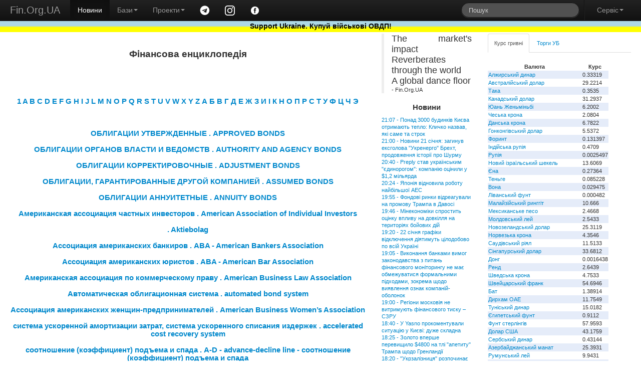

--- FILE ---
content_type: text/html; charset=windows-1251
request_url: https://www.fin.org.ua/enc_svyaz.php?r=11
body_size: 9846
content:
<!DOCTYPE html>
<html>
	<head>
	<title>Фінансова енциклопедія від Fin.Org.UA</title>
<meta name="viewport" content="width=device-width, initial-scale=1.0">
<meta charset="windows-1251">
<meta name="author" content="Fin.Org.UA">

	<!--link rel="stylesheet/less" href="https://www.fin.org.ua/less/bootstrap.less" type="text/css" /-->
	<!--link rel="stylesheet/less" href="https://www.fin.org.ua/less/responsive.less" type="text/css" /-->
	<!--script src="https://www.fin.org.ua/js/less-1.3.3.min.js"></script-->
	<!--append ‘#!watch’ to the browser URL, then refresh the page. -->
	
	<link href="https://www.fin.org.ua/css/bootstrap.min.css" rel="stylesheet">
	<link href="https://www.fin.org.ua/css/bootstrap-responsive.min.css" rel="stylesheet">
	<link href="https://www.fin.org.ua/css/style.css" rel="stylesheet">

  <!-- HTML5 shim, for IE6-8 support of HTML5 elements -->
  <!--[if lt IE 9]>
    <script src="https://www.fin.org.ua/js/html5shiv.js"></script>
  <![endif]-->

  <meta http-equiv="Content-Type" content="text/html; charset=windows-1251">
	<link rel="alternate" type="application/rss+xml" title="Новини Fin.Org.UA" href="https://www.fin.org.ua/news.rss">
	<link rel="alternate" type="application/rss+xml" title="Освіта від Fin.Org.UA" href="https://www.fin.org.ua/rss_edu.php">
	
	
  <!-- Fav and touch icons -->
  <link rel="apple-touch-icon-precomposed" sizes="144x144" href="https://www.fin.org.ua/img/apple-touch-icon-144-precomposed.png">
  <link rel="apple-touch-icon-precomposed" sizes="114x114" href="https://www.fin.org.ua/img/apple-touch-icon-114-precomposed.png">
  <link rel="apple-touch-icon-precomposed" sizes="72x72" href="https://www.fin.org.ua/img/apple-touch-icon-72-precomposed.png">
  <link rel="apple-touch-icon-precomposed" href="https://www.fin.org.ua/img/apple-touch-icon-57-precomposed.png">
  <link rel="shortcut icon" href="https://www.fin.org.ua/f_ll.ico">
  
	<script type="text/javascript" src="https://www.fin.org.ua/js/jquery.min.js"></script>
	<script type="text/javascript" src="https://www.fin.org.ua/js/bootstrap.min.js"></script>
	<meta property="fb:app_id" content="187527661269557"/>
	<meta property="og:image" content="https://www.fin.org.ua/logo_fin_in.png"/>
	<meta property="og:type" content="website"/>
	
	<script data-ad-client="ca-pub-6585760710054902" async src="https://pagead2.googlesyndication.com/pagead/js/adsbygoogle.js"></script>
<script>
  (adsbygoogle = window.adsbygoogle || []).push({
    google_ad_client: "ca-pub-6585760710054902",
    enable_page_level_ads: true
  });
</script>

<!-- Global site tag (gtag.js) - Google Analytics -->
<script async src="https://www.googletagmanager.com/gtag/js?id=UA-23003254-1"></script>
<script>
  window.dataLayer = window.dataLayer || [];
  function gtag(){dataLayer.push(arguments);}
  gtag('js', new Date());

  gtag('config', 'UA-23003254-1');
</script>

</head>


<body>
<div id="fb-root"></div>
<script>(function(d, s, id) {
  var js, fjs = d.getElementsByTagName(s)[0];
  if (d.getElementById(id)) return;
  js = d.createElement(s); js.id = id;
  js.src = "//connect.facebook.net/uk_UA/all.js#xfbml=1";
  fjs.parentNode.insertBefore(js, fjs);
}(document, 'script', 'facebook-jssdk'));</script>


<div class="navbar navbar-inverse navbar-fixed-top">
	<div class="navbar-inner">
		<div class="container-fluid">
			 <a data-target=".navbar-responsive-collapse" data-toggle="collapse" class="btn btn-navbar"><span class="icon-bar"></span><span class="icon-bar"></span><span class="icon-bar"></span></a> <a href="https://www.fin.org.ua/" class="brand">Fin.Org.UA</a>
			<div class="nav-collapse collapse navbar-responsive-collapse">
				<ul class="nav">
					<li class="active">
						<a href="https://www.fin.org.ua/">Новини</a>
					</li>
					<li class="dropdown">
						 <a data-toggle="dropdown" class="dropdown-toggle" href="#">Бази<strong class="caret"></strong></a>
						<ul class="dropdown-menu">
							<li>
								<a href="https://www.fin.org.ua/ux/CEEN/">Результати торгів на УБ</a>
							</li>
							<li>
								<a href="https://www.fin.org.ua/bd_sobst.php">Власники</a>
							</li>
							<li class="divider">
							</li>
							<li class="nav-header">
								Курси валют
							</li>
							<li>
								<a href="https://www.fin.org.ua/uah/USD/">Курс гривні</a>
							</li>
													</ul>
					</li>
					<li class="dropdown">
						 <a data-toggle="dropdown" class="dropdown-toggle" href="#">Проекти<strong class="caret"></strong></a>
						<ul class="dropdown-menu">
							<!--
							<li>
								<a href="https://www.fin.org.ua/review/">Огляди</a>
							</li>
							!-->
							<li>
								<a href="https://www.fin.org.ua/enc_svyaz.php">Енциклопедія</a>
							</li>
							<li>
								<a href="https://www.fin.org.ua/antiq/">Антикваріат</a>
							</li>
							<li>
								<a href="https://www.fin.org.ua/bus.php">Освіта</a>
							</li>
						</ul>
					</li>
					<li>
						<a href="https://t.me/finorgua" target=_blank><img src="https://www.fin.org.ua/uploads/images/telegram_.png" width=20></a>
					</li>
					<li>
						<a href="https://www.instagram.com/finorgua/" target=_blank><img src="https://www.fin.org.ua/uploads/images/instagram_.png" width=20></a>
					</li>
					<li>
						<a href="https://www.facebook.com/fin.org.ua" target=_blank><img src="https://www.fin.org.ua/uploads/images/facebook_.png" width=20></a>
					</li>
				</ul>
				<ul class="nav pull-right">
					<li>
						<form class="navbar-search pull-left" action="https://www.fin.org.ua/action_search.php" method="post">
						  <input type="text" class="search-query" placeholder="Пошук" name="s_s">
						</form>
					</li>
					<li class="divider-vertical">
					</li>
					<li class="dropdown">
						 <a data-toggle="dropdown" class="dropdown-toggle" href="#">Сервіс<strong class="caret"></strong></a>
						<ul class="dropdown-menu">
							<li>
								<a href="https://www.fin.org.ua/users/">Додати новину</a>
							</li>
							<li>
								<a href="https://www.fin.org.ua/news/51002">Експорт новин</a>
							</li>
							<li>
								<a href="https://www.fin.org.ua/adv.php">Розмістити рекламу</a>
							</li>
							<li>
								<a href="https://www.fin.org.ua/contact.php">Зворотній зв'язок</a>
							</li>
						</ul>
					</li>
				</ul>
			</div>
			
		</div>
	</div>
	    <div id="blueyellow"> <a href="https://www.fin.org.ua/news/1442584"><b><font color="black">Support Ukraine. Купуй військові ОВДП!</font></b></a></div>
</div>


<div class="container-fluid" style="padding-top:50pt">
	<div class="row-fluid">
		<div class="span7">
			<div>
				<div id="main">


<br><center><h1>Фінансова енциклопедія</h1></center><br><br><h4><center><br> <a href=enc_svyaz.php?r=59> 1 </a>  <a href=enc_svyaz.php?r=11> A </a>  <a href=enc_svyaz.php?r=24> B </a>  <a href=enc_svyaz.php?r=22> C </a>  <a href=enc_svyaz.php?r=13> D </a>  <a href=enc_svyaz.php?r=3> E </a>  <a href=enc_svyaz.php?r=14> F </a>  <a href=enc_svyaz.php?r=15> G </a>  <a href=enc_svyaz.php?r=16> H </a>  <a href=enc_svyaz.php?r=8> I </a>  <a href=enc_svyaz.php?r=17> J </a>  <a href=enc_svyaz.php?r=19> L </a>  <a href=enc_svyaz.php?r=26> M </a>  <a href=enc_svyaz.php?r=25> N </a>  <a href=enc_svyaz.php?r=9> O </a>  <a href=enc_svyaz.php?r=10> P </a>  <a href=enc_svyaz.php?r=1> Q </a>  <a href=enc_svyaz.php?r=4> R </a>  <a href=enc_svyaz.php?r=12> S </a>  <a href=enc_svyaz.php?r=5> T </a>  <a href=enc_svyaz.php?r=7> U </a>  <a href=enc_svyaz.php?r=23> V </a>  <a href=enc_svyaz.php?r=2> W </a>  <a href=enc_svyaz.php?r=21> X </a>  <a href=enc_svyaz.php?r=6> Y </a>  <a href=enc_svyaz.php?r=20> Z </a>  <a href=enc_svyaz.php?r=42> А </a>  <a href=enc_svyaz.php?r=57> Б </a>  <a href=enc_svyaz.php?r=41> В </a>  <a href=enc_svyaz.php?r=33> Г </a>  <a href=enc_svyaz.php?r=47> Д </a>  <a href=enc_svyaz.php?r=31> Е </a>  <a href=enc_svyaz.php?r=48> Ж </a>  <a href=enc_svyaz.php?r=36> З </a>  <a href=enc_svyaz.php?r=54> И </a>  <a href=enc_svyaz.php?r=69> І </a>  <a href=enc_svyaz.php?r=30> К </a>  <a href=enc_svyaz.php?r=32> Н </a>  <a href=enc_svyaz.php?r=45> О </a>  <a href=enc_svyaz.php?r=43> П </a>  <a href=enc_svyaz.php?r=44> Р </a>  <a href=enc_svyaz.php?r=52> С </a>  <a href=enc_svyaz.php?r=55> Т </a>  <a href=enc_svyaz.php?r=29> У </a>  <a href=enc_svyaz.php?r=39> Ф </a>  <a href=enc_svyaz.php?r=28> Ц </a>  <a href=enc_svyaz.php?r=51> Ч </a>  <a href=enc_svyaz.php?r=49> Э </a> </center><br><br><br><a href=enc.php?t=33>ОБЛИГАЦИИ УТВЕРЖДЕННЫЕ .  APPROVED BONDS</a><br><br></b><a href=enc.php?t=81>ОБЛИГАЦИИ ОРГАНОВ ВЛАСТИ И ВЕДОМСТВ .  AUTHORITY AND AGENCY BONDS</a><br><br></b><a href=enc.php?t=121>ОБЛИГАЦИИ КОРРЕКТИРОВОЧНЫЕ .  ADJUSTMENT BONDS</a><br><br></b><a href=enc.php?t=152>ОБЛИГАЦИИ, ГАРАНТИРОВАННЫЕ ДРУГОЙ КОМПАНИЕЙ .  ASSUMED BONDS</a><br><br></b><a href=enc.php?t=174>ОБЛИГАЦИИ АННУИТЕТНЫЕ .  ANNUITY BONDS</a><br><br></b><a href=enc.php?t=177>Американская ассоциация частных инвесторов .  American Association of Individual Investors</a><br><br></b><a href=enc.php?t=178> .  Aktiebolag</a><br><br></b><a href=enc.php?t=179>Ассоциация американских банкиров .  ABA - American Bankers Association</a><br><br></b><a href=enc.php?t=180>Ассоциация американских юристов .  ABA - American Bar Association</a><br><br></b><a href=enc.php?t=181>Американская ассоциация по коммерческому праву .  American Business Law Association</a><br><br></b><a href=enc.php?t=182>Автоматическая облигационная система .  automated bond system</a><br><br></b><a href=enc.php?t=183>Ассоциация американских женщин-предпринимателей .  American Business Women&rsquo;s Association</a><br><br></b><a href=enc.php?t=185>система ускоренной амортизации затрат, система ускоренного списания издержек .  accelerated cost recovery system</a><br><br></b><a href=enc.php?t=186>соотношение (коэффициент) подъема и спада .  A-D - advance-decline line - соотношение (коэффициент) подъема и спада</a><br><br></b><a href=enc.php?t=187>скорректированное дебетовое сальдо .  ADB - adjusted debit balance</a><br><br></b><a href=enc.php?t=188>американская депозитарная расписка .  ADR - american depositary receipt</a><br><br></b><a href=enc.php?t=189>автоматическая система реинвестирования дивидендов .  automatic dividend reinvestment</a><br><br></b><a href=enc.php?t=190>система ранжирования амортизации активов .  asset depreciation range system</a><br><br></b><a href=enc.php?t=192>исполнитель по счету, зарегистрированный представитель .  account executive</a><br><br></b><a href=enc.php?t=193>АБАНДОН / ОТКАЗ .  ABANDONMENT</a><br><br></b><a href=enc.php?t=205>в сторону от рынка .  away from the market</a><br><br></b><a href=enc.php?t=206>покупка (акций) при росте рынка .  average up</a><br><br></b><a href=enc.php?t=207>средний срок .  average life</a><br><br></b><a href=enc.php?t=208>среднедневной остаток .  average equity</a><br><br></b><a href=enc.php?t=209>снижение средней цены .  average down</a><br><br></b><a href=enc.php?t=210>среднедневной остаток .  average daily balance</a><br><br></b><a href=enc.php?t=211>средние издержки .  average cost</a><br><br></b><a href=enc.php?t=212>автоматическое изъятие средств .  automatic withdrawal</a><br><br></b><a href=enc.php?t=213>программа автоматического инвестирования .  automatic investment program</a><br><br></b><a href=enc.php?t=214>автоматический перевод средств .  automatic fund transfer</a><br><br></b><a href=enc.php?t=215>автоматическое продление .  automatic extension</a><br><br></b><a href=enc.php?t=216>система автоматизированного ввода приказов .  automated order entry system</a><br><br></b><a href=enc.php?t=217>автоматизированная облигационная система .  automated bond system</a><br><br></b><a href=enc.php?t=218>разрешенный объем выпуска акций .  authorized shares</a><br><br></b><a href=enc.php?t=219>облигация, выпущенная правительственным агентством .  authority bond</a><br><br></b><a href=enc.php?t=220>удостоверение или свидетельство подлинности .  authentication</a><br><br></b><a href=enc.php?t=221>электронная система “Аутекс” .  Autex system</a><br><br></b><a href=enc.php?t=222>Австралийская фондовая биржа .  Australia Stock Exchange</a><br><br></b><a href=enc.php?t=223>Австралийский рынок опционов .  Australian Options Market</a><br><br></b><a href=enc.php?t=224>“тетя Милли” .  aunt Millie</a><br><br></b><a href=enc.php?t=225>запись аудита .  audit trail</a><br><br></b><a href=enc.php?t=226>аудиторское заключение .  auditor&rsquo;s report</a><br><br></b><a href=enc.php?t=227>аудит .  audit</a><br><br></b><a href=enc.php?t=228>аукционный рынок .  auction market</a><br><br></b><a href=enc.php?t=229>приказ “при открытии биржи” .  at the opening orded</a><br><br></b><a href=enc.php?t=230>по сложившейся цене .  at the money</a><br><br></b><a href=enc.php?t=231> .  at the market</a><br><br></b><a href=enc.php?t=232>акцепт .  acceptance</a><br><br></b><a href=enc.php?t=233>условие ускоренного платежа по ссуде .  acceleration clause</a><br><br></b><a href=enc.php?t=234>ускоренная амортизация .  accelerated depreciation</a><br><br></b><a href=enc.php?t=235>система ускоренного списания издержек .  accelerated cost recovery system</a><br><br></b><a href=enc.php?t=236>злоупотребление “налоговым убежищем” .  abusive tax shelter</a><br><br></b><a href=enc.php?t=237>издержки, которые рассматриваются как расходы и не переносятся на клиента .  absorbed</a><br><br></b><a href=enc.php?t=259>Индекс APICS .  APICS Business Outlook Index</a><br><br></b><a href=enc.php?t=260>Индекс ФРБ Атланты .  Atlanta Fed Index</a><br><br></b><a href=enc.php?t=266>Активно управляемые фонды .  Actively managed funds</a><br><br></b><a href=enc.php?t=267>Форма консультанта .  ADV Form</a><br><br></b><a href=enc.php?t=415> .  ACCOUNTING: CONCEPTUAL FRAMEWORK</a><br><br></b><a href=enc.php?t=419>Учетная информационная система . Облікова інформаційна система ACCOUNTING INFORMATION SYSTEMS</a><br><br></b><a href=enc.php?t=416>Бухгалтерский учет .  ACCOUNTING</a><br><br></b><a href=enc.php?t=417> .  ACCOUNTING CYCLE</a><br><br></b><a href=enc.php?t=418> .  ACCOUNTING: HISTORICAL PERSPECTIVES</a><br><br></b><a href=enc.php?t=420> .  ACHIEVEMENT MOTIVATION THEORY</a><br><br></b><a href=enc.php?t=421> .  ACTIVITY-BASED MANAGEMENT</a><br><br></b><a href=enc.php?t=422>Реклама . Реклама ADVERTISING</a><br><br></b><a href=enc.php?t=425> . АКТИВНІ ОПЕРАЦІЇ asset side operations</a><br><br></b><a href=enc.php?t=426> . АСОЦІЙОВАНА КОМПАНІЯ associated company</a><br><br></b></h4><br><br><CENTER>
Пошук в Фінансовій енциклопедії <FORM action=enc_search.php method=post><INPUT size=15 name=s_s><BR><INPUT type=submit value=Пошук></FORM><br>				</div>
			</div>
		</div>
	<div class="span2" id="news_list"><blockquote>
<p>The market's impact<br />Reverberates through the world<br />A global dance floor</p>
<footer>- Fin.Org.UA</footer>
	</blockquote>		 <h4>Новини</h4><a href="http://www.fin.org.ua/news/1572771">21:07&nbsp;-&nbsp;Понад 3000 будинків Києва отримають тепло: Кличко назвав, які саме та строк</a><br>
<a href="http://www.fin.org.ua/news/1572772">21:00&nbsp;-&nbsp;Новини 21 січня: загинув ексголова "Укренерго" Брехт, продовження історії  про Шурму</a><br>
<a href="http://www.fin.org.ua/news/1572768">20:40&nbsp;-&nbsp;Preply став українським "єдинорогом": компанію оцінили у $1,2 мільярда</a><br>
<a href="http://www.fin.org.ua/news/1572769">20:24&nbsp;-&nbsp;Японія відновила роботу найбільшої АЕС</a><br>
<a href="http://www.fin.org.ua/news/1572770">19:55&nbsp;-&nbsp;Фондові ринки відреагували на промову Трампа в Давосі</a><br>
<a href="http://www.fin.org.ua/news/1572762">19:46&nbsp;-&nbsp;Мінекономіки спростить оцінку впливу на довкілля на територіях бойових дій</a><br>
<a href="http://www.fin.org.ua/news/1572763">19:20&nbsp;-&nbsp;22 січня графіки відключення діятимуть цілодобово по всій Україні</a><br>
<a href="http://www.fin.org.ua/news/1572767">19:05&nbsp;-&nbsp;Виконання банками вимог законодавства з питань фінансового моніторингу не має обмежуватися формальними підходами, зокрема щодо виявлення ознак компаній-оболонок</a><br>
<a href="http://www.fin.org.ua/news/1572764">19:00&nbsp;-&nbsp;Регіони московія не витримують фінансового тиску – СЗРУ</a><br>
<a href="http://www.fin.org.ua/news/1572765">18:40&nbsp;-&nbsp;У Yasno прокоментували ситуацію у Києві: дуже складна</a><br>
<a href="http://www.fin.org.ua/news/1572766">18:25&nbsp;-&nbsp;Золото вперше перевищило $4800 на тлі "апетиту" Трампа щодо Гренландії</a><br>
<a href="http://www.fin.org.ua/news/1572737">18:20&nbsp;-&nbsp;"Укрзалізниця" розпочинає імпорт електроенергії</a><br>
<a href="http://www.fin.org.ua/news/1572738">17:55&nbsp;-&nbsp;Нацбанк показав курс долара та євро на четвер 22 січня</a><br>
<a href="http://www.fin.org.ua/news/1572739">17:47&nbsp;-&nbsp;Незаконне сміттєзвалище у Києві: судитимуть директора товариства</a><br>
<a href="http://www.fin.org.ua/news/1572740">17:36&nbsp;-&nbsp;Україна та Румунія збираються збудувати нову дорогу</a><br>
<a href="http://www.fin.org.ua/news/1572741">17:26&nbsp;-&nbsp;Компанія нардепа Лабазюка будуватиме тваринницьку ферму на Хмельниччині</a><br>
<a href="http://www.fin.org.ua/news/1572742">17:13&nbsp;-&nbsp;Повідомлення про намір отримати дозвіл на викиди ФОП ВІЙТЕНКО ВАСИЛЬ ПЕТРОВИЧ (Чернігівська обл., Чернігівський р-н, селище Ріпки, вул. Соборна, будинок 9)</a><br>
<a href="http://www.fin.org.ua/news/1572743">17:12&nbsp;-&nbsp;Повідомлення про намір отримати дозвіл на викиди С(Ф)Г "ЗЕРНОВОЄ" (Одеська обл., Одеський р-н, с. Христо-Ботеве, вул. Першотравнева, 3)</a><br>
<a href="http://www.fin.org.ua/news/1572744">17:11&nbsp;-&nbsp;Повідомлення про намір отримати дозвіл на викиди ТОВ «ТЕРМІНАЛ «БОРІВАЖ» (Одеська обл., Одеський р-н, Новобілярська селищна рада, комплекс будівель та споруд №5)</a><br>
<a href="http://www.fin.org.ua/news/1572745">17:10&nbsp;-&nbsp;Повідомлення про намір отримати дозвіл на викиди ТОВ «ЛАКШЕРІ Ві Ді Ем» (Черкаська обл., Черкаський р-н, село Косарі, вулиця Холодноярська, будинок 31)</a><br>
<a href="http://www.fin.org.ua/news/1572726">17:10&nbsp;-&nbsp;США відновлять антимонопольну справу проти Meta</a><br>
<a href="http://www.fin.org.ua/news/1572746">17:09&nbsp;-&nbsp;Повідомлення про намір отримати дозвіл на викиди АТ «УКРТЕЛЕКОМ» (проммайданчик «Чернівецька обл., м. Сторожинець, вул. Чернівецька, 11 а»)</a><br>
<a href="http://www.fin.org.ua/news/1572747">17:08&nbsp;-&nbsp;Повідомлення про намір отримати дозвіл на викиди Дніпропетровський ОЦЗ, ДОЦЗ (Дніпропетровська область, м. Кривий Ріг, вул. Космонавтів, буд. 1 (Криворізька філія Дніпропетровського обласного центру зайнятості)</a><br>
<a href="http://www.fin.org.ua/news/1572748">17:06&nbsp;-&nbsp;Повідомлення про намір отримати дозвіл на викиди ТОВ «ПЕТРОЛ КОНТРАКТ» (АЗК «Ольвіополь» Миколаївська обл., Первомайський р-н, Первомайська міська територіальна громада, м. Первомайськ, вул. Богопільська, 41б)</a><br>
<a href="http://www.fin.org.ua/news/1572749">17:05&nbsp;-&nbsp;Повідомлення про намір отримати дозвіл на викиди ТОВ «ПЕТРОЛ КОНТРАКТ» (АЗК «Південноукраїнськ» - Миколаївська обл., Вознесенський р-н, Південноукраїнська міська територіальна громада, м. Південноукраїнськ, вул. Комунальна зона, буд. 18)</a><br>
<a href="http://www.fin.org.ua/news/1572750">17:03&nbsp;-&nbsp;Повідомлення про намір отримати дозвіл на викиди  КП «КИЇВТЕПЛОЕНЕРГО» (м. Київ, Святошинський район)</a><br>
<a href="http://www.fin.org.ua/news/1572751">17:01&nbsp;-&nbsp;Повідомлення про намір отримати дозвіл на викиди ФОП Якімишин Тарас Васильович (Івано-Франківська обл., Косівський р-н, Косівська ТГ, с. Пістинь, вул. Лесі Українки)</a><br>
<a href="http://www.fin.org.ua/news/1572752">17:00&nbsp;-&nbsp;Повідомлення про намір отримати дозвіл на викиди ТОВ «МХПУРОЖАЙНА КРАЇНА» (Сумська обл., Роменський р-н, с. Андріяшівка, вул. Київська 175-А/1)</a><br>
<a href="http://www.fin.org.ua/news/1572727">16:54&nbsp;-&nbsp;Мільйон гривень на ремонті  райдержадміністрації – судитимуть посадовця</a><br>
<a href="http://www.fin.org.ua/news/1572753">16:52&nbsp;-&nbsp;Тарас Висоцький: Продовольча ситуація в Україні стабільна попри енергетичні виклики</a><br>
<a href="https://www.fin.org.ua/index.php" ><p><br> Більше новин </a></div>		<div class="span3">
			<div class="tabbable tabs-top" id="Kurs_results">
				<ul class="nav nav-tabs">
					<li class="active">
						<a href="#panel-grn" data-toggle="tab" id="tab-uah">Курс гривні</a>
					</li>
					<li>
						<a href="#panel-ux" data-toggle="tab" id="tab-ux">Торги УБ</a>
					</li>
				</ul>
				<div class="tab-content">
					<div class="tab-pane active" id="panel-grn">
						<table><tr><th>Валюта</th><th>Курс</th></tr><tr><td><a href="http://www.fin.org.ua/uah/DZD" title="DZD">Алжирський динар</a></td><td>0.33319</td></tr><tr><td><a href="http://www.fin.org.ua/uah/AUD" title="AUD">Австралійський долар</a></td><td>29.2214</td></tr><tr><td><a href="http://www.fin.org.ua/uah/BDT" title="BDT">Така</a></td><td>0.3535</td></tr><tr><td><a href="http://www.fin.org.ua/uah/CAD" title="CAD">Канадський долар</a></td><td>31.2937</td></tr><tr><td><a href="http://www.fin.org.ua/uah/CNY" title="CNY">Юань Женьміньбі</a></td><td>6.2002</td></tr><tr><td><a href="http://www.fin.org.ua/uah/CZK" title="CZK">Чеська крона</a></td><td>2.0804</td></tr><tr><td><a href="http://www.fin.org.ua/uah/DKK" title="DKK">Данська крона</a></td><td>6.7822</td></tr><tr><td><a href="http://www.fin.org.ua/uah/HKD" title="HKD">Гонконгівський долар</a></td><td>5.5372</td></tr><tr><td><a href="http://www.fin.org.ua/uah/HUF" title="HUF">Форинт</a></td><td>0.131397</td></tr><tr><td><a href="http://www.fin.org.ua/uah/INR" title="INR">Індійська рупія</a></td><td>0.4709</td></tr><tr><td><a href="http://www.fin.org.ua/uah/IDR" title="IDR">Рупія</a></td><td>0.0025497</td></tr><tr><td><a href="http://www.fin.org.ua/uah/ILS" title="ILS">Новий ізраїльський шекель</a></td><td>13.6069</td></tr><tr><td><a href="http://www.fin.org.ua/uah/JPY" title="JPY">Єна</a></td><td>0.27364</td></tr><tr><td><a href="http://www.fin.org.ua/uah/KZT" title="KZT">Теньге</a></td><td>0.085228</td></tr><tr><td><a href="http://www.fin.org.ua/uah/KRW" title="KRW">Вона</a></td><td>0.029475</td></tr><tr><td><a href="http://www.fin.org.ua/uah/LBP" title="LBP">Ліванський фунт</a></td><td>0.000482</td></tr><tr><td><a href="http://www.fin.org.ua/uah/MYR" title="MYR">Малайзійський ринггіт</a></td><td>10.666</td></tr><tr><td><a href="http://www.fin.org.ua/uah/MXN" title="MXN">Мексиканське песо</a></td><td>2.4668</td></tr><tr><td><a href="http://www.fin.org.ua/uah/MDL" title="MDL">Молдовський лей</a></td><td>2.5433</td></tr><tr><td><a href="http://www.fin.org.ua/uah/NZD" title="NZD">Новозеландський долар</a></td><td>25.3119</td></tr><tr><td><a href="http://www.fin.org.ua/uah/NOK" title="NOK">Норвезька крона</a></td><td>4.3546</td></tr><tr><td><a href="http://www.fin.org.ua/uah/SAR" title="SAR">Саудівський ріял</a></td><td>11.5133</td></tr><tr><td><a href="http://www.fin.org.ua/uah/SGD" title="SGD">Сінгапурський долар</a></td><td>33.6812</td></tr><tr><td><a href="http://www.fin.org.ua/uah/VND" title="VND">Донг</a></td><td>0.0016438</td></tr><tr><td><a href="http://www.fin.org.ua/uah/ZAR" title="ZAR">Ренд</a></td><td>2.6439</td></tr><tr><td><a href="http://www.fin.org.ua/uah/SEK" title="SEK">Шведська крона</a></td><td>4.7533</td></tr><tr><td><a href="http://www.fin.org.ua/uah/CHF" title="CHF">Швейцарський франк</a></td><td>54.6946</td></tr><tr><td><a href="http://www.fin.org.ua/uah/THB" title="THB">Бат</a></td><td>1.38914</td></tr><tr><td><a href="http://www.fin.org.ua/uah/AED" title="AED">Дирхам ОАЕ</a></td><td>11.7549</td></tr><tr><td><a href="http://www.fin.org.ua/uah/TND" title="TND">Туніський динар</a></td><td>15.0182</td></tr><tr><td><a href="http://www.fin.org.ua/uah/EGP" title="EGP">Єгипетський фунт</a></td><td>0.9112</td></tr><tr><td><a href="http://www.fin.org.ua/uah/GBP" title="GBP">Фунт стерлінгів</a></td><td>57.9593</td></tr><tr><td><a href="http://www.fin.org.ua/uah/USD" title="USD">Долар США</a></td><td>43.1759</td></tr><tr><td><a href="http://www.fin.org.ua/uah/RSD" title="RSD">Сербський динар</a></td><td>0.43144</td></tr><tr><td><a href="http://www.fin.org.ua/uah/AZN" title="AZN">Азербайджанський манат</a></td><td>25.3931</td></tr><tr><td><a href="http://www.fin.org.ua/uah/RON" title="RON">Румунський лей</a></td><td>9.9431</td></tr><tr><td><a href="http://www.fin.org.ua/uah/TRY" title="TRY">Турецька ліра</a></td><td>0.9972</td></tr><tr><td><a href="http://www.fin.org.ua/uah/XDR" title="XDR">СПЗ (спеціальні права запозичення)</a></td><td>59.0841</td></tr><tr><td><a href="http://www.fin.org.ua/uah/EUR" title="EUR">Євро</a></td><td>50.6669</td></tr><tr><td><a href="http://www.fin.org.ua/uah/GEL" title="GEL">Ларі</a></td><td>16.0297</td></tr><tr><td><a href="http://www.fin.org.ua/uah/PLN" title="PLN">Злотий</a></td><td>11.9866</td></tr><tr><td><a href="http://www.fin.org.ua/uah/XAU" title="XAU">Золото</a></td><td>210036.07</td></tr><tr><td><a href="http://www.fin.org.ua/uah/XAG" title="XAG">Срібло</a></td><td>4072.74</td></tr><tr><td><a href="http://www.fin.org.ua/uah/XPT" title="XPT">Платина</a></td><td>107189.78</td></tr><tr><td><a href="http://www.fin.org.ua/uah/XPD" title="XPD">Паладій</a></td><td>79813.67</td></tr></table><p> Курси валют, встановлені НБУ на 22.01.2026 					</div>
					<div class="tab-pane" id="panel-ux">
						Торги на УБ зупинено.<br />
<a href="https://www.fin.org.ua/ux/UNAF">Історичні дані можна переглянути тут</a>
					</div>

				</div>
							</div>
		
			<script>(function(d, s, id) {
			  var js, fjs = d.getElementsByTagName(s)[0];
			  if (d.getElementById(id)) return;
			  js = d.createElement(s); js.id = id;
			  js.src = "//connect.facebook.net/uk_UA/all.js#xfbml=1&appId=187527661269557";
			  fjs.parentNode.insertBefore(js, fjs);
			}(document, 'script', 'facebook-jssdk'));</script>
			<div class="fb-like-box" data-href="https://www.facebook.com/fin.org.ua" data-width="230" data-colorscheme="light" data-show-faces="true" data-header="false" data-stream="false" data-show-border="false"></div>
			</div>
	</div>
	<div class="row-fluid">
		<div class="span4">
			<a href="https://www.fin.org.ua/bus.php" ><h4>Освіта</h4></a>
			
<a href="http://www.fin.org.ua/buss.php?i=144">Відкрито безкоштовний доступ для українців до навчальних програм Genius з 1 листопада до 4 грудня</a><br>
<a href="http://www.fin.org.ua/buss.php?i=143">10 наших найпопулярніших курсів із free</a><br>
<a href="http://www.fin.org.ua/buss.php?i=142">Безкоштовні курси для українців</a><br>
<a href="http://www.fin.org.ua/buss.php?i=141">Безкоштовні онлайн-сервіси вивчення мов для українців</a><br>
<a href="http://www.fin.org.ua/buss.php?i=140">Освітній онлайн-курс «Деривативи на ринках агропродовольчої продукції в Україні та світі» - USAID FST</a><br>
<a href="http://www.fin.org.ua/buss.php?i=139">Основи фінансів та інвестицій</a><br>
<a href="http://www.fin.org.ua/buss.php?i=138">Коронавірусна інфекція: факти проти паніки</a><br>
<a href="http://www.fin.org.ua/buss.php?i=137">Class Central’s Top 100 MOOCs of All Time (2019 edition)</a><br>
<a href="http://www.fin.org.ua/buss.php?i=136">100+ Free Online Courses to Learn about the UN’s Sustainable Development Goals</a><br>
<a href="http://www.fin.org.ua/buss.php?i=135">200 Best Free Coursera Courses in 2019</a><br>
		</div>
		<div class="span4">
			<h4>Каталог антикварних цінних паперів</h4>
			<table>
			<tbody><tr>
			 	<th colspan="2">Емітент</th>
				<th>Рік випуску</th>
			</tr><tr>
					<td></td>
					<td>
						<a href="https://www.fin.org.ua/antiq/cb_full.php?i=2&amp;dnw=&amp;otr=&amp;country="><b>Russo loan (russo is stolen name as a long list of stolen in moskovia)</b>
						<br><h6>Залізничний займ - московська імперія </h6></a></td>
					<td>1880</td>
				</tr><tr>
					<td></td>
					<td>
						<a href="https://www.fin.org.ua/antiq/cb_full.php?i=5&amp;dnw=&amp;otr=&amp;country="><b>Russo loan (russo is stolen name as a long list of stolen in moskovia)</b>
						<br><h6>Облігації четирьохвідсоткового золотого займу - московська імперія </h6></a></td>
					<td>1889</td>
				</tr><tr>
					<td><img src="https://www.fin.org.ua/share/cb_20071205215843Untitled-7_resize_1.jpg" alt="Товариство Моршано-Сизранської залізниці"></td>
					<td>
						<a href="https://www.fin.org.ua/antiq/cb_full.php?i=18&amp;dnw=&amp;otr=&amp;country="><b>Товариство Моршано-Сизранської залізниці</b>
						<br><h6>Облігація для заміни акцій моршано-сизранської  залізниці  - московська імперія </h6></a></td>
					<td>1889</td>
				</tr><tr>
					<td><img src="https://www.fin.org.ua/share/enmz_sh_sm.jpg" alt="Russo-Belge action de deux cent cinquante roubles"></td>
					<td>
						<a href="https://www.fin.org.ua/antiq/cb_full.php?i=9&amp;dnw=&amp;otr=&amp;country="><b>Russo-Belge action (russo is stolen name as a long list of stolen in moskovia)</b>
						<br><h6>Russo-Belge action de deux cent cinquante roubles</h6></a></td>
					<td>1895</td>
				</tr><tr>
					<td></td>
					<td>
						<a href="https://www.fin.org.ua/antiq/cb_full.php?i=3&amp;dnw=&amp;otr=&amp;country="><b>Металургійне товариство Ural-Volga</b>
						<br><h6>Облігації металургійного товариства Урал-Волга - московська імперія </h6></a></td>
					<td>1896</td>
				</tr>
				<tr>
				<th colspan="3">Папери з 1 по 5 <a class="r" href="https://www.fin.org.ua/antiq/cb_list.php?dnw=1&amp;i=&amp;otr=&amp;country=">Папери з 6 по 10</a></th>
				</tr>
				</tbody></table>
			<br>
		</div>
		<div class="span4">
			<a href="https://www.fin.org.ua/enc_svyaz.php?r=11" ><h4>Енциклопедія</h4></a>
			<a href="http://www.fin.org.ua/enc.php?t=441">IBAN IBAN (міжнародний номер банківського рахунку) IBAN (International Bank Account Number)</a><br>
<a href="http://www.fin.org.ua/enc.php?t=440">Оверсайт Оверсайт Oversight</a><br>
<a href="http://www.fin.org.ua/enc.php?t=439"> Електронна валютна ліцензія E-licence</a><br>
<a href="http://www.fin.org.ua/enc.php?t=438"> Банк-кореспондент Correspondent bank</a><br>
<a href="http://www.fin.org.ua/enc.php?t=437"> Імунізація облігації Immunization</a><br>
<a href="http://www.fin.org.ua/enc.php?t=434">Бессрочная облигация Безстрокова облігація Perpetual bond</a><br>
<a href="http://www.fin.org.ua/enc.php?t=433"> НОРМАТИВ ДОСТАТНОСТІ (АДЕКВАТНОСТІ) РЕГУЛЯТИВНОГО КАПІТАЛУ Regulatory capital adequacy ratio</a><br>
<a href="http://www.fin.org.ua/enc.php?t=432">Депозитный сертификат НБУ Депозитний сертифікат НБУ Сertificate of deposit of NBU</a><br>
<a href="http://www.fin.org.ua/enc.php?t=431">ГЭП ГЕП gap</a><br>
<a href="http://www.fin.org.ua/enc.php?t=430">  Independence Standards Board</a><br>
		</div>
	</div>
</div>
<div class="navbar navbar-inverse navbar-static-bottom">
	<div class="navbar-inner">
		<div class="container-fluid">
			<div id="meta">
					Ідея &copy; 1999-2026 <b>Fin.Org.UA</b><br /> Bcі матеріали на сайті не призначені для комерційного використання. У випадку використання Ви повинні виконувати вимоги до розповсюдження, які зазначені на ресурсі-власнику інформації. 
		Адміністрація сайту не несе відповідальності за матеріали, розміщені відвідувачами. 
		Розповсюдження матеріалів, які належать <b>Fin.Org.UA</b>, дозволяється за умови розміщення гіперпосилання <a href="https://www.fin.org.ua">http://www.fin.org.ua</a>				
				<div id="counters" style="float:left; width:100%">
					<a href="https://www.fin.org.ua/map.php" class="a">Карта сайту</a> 

            				
			
				</div>
			</div>
		</div>
	</div>
</div>
</body>
</html>


--- FILE ---
content_type: text/html; charset=utf-8
request_url: https://www.google.com/recaptcha/api2/aframe
body_size: 266
content:
<!DOCTYPE HTML><html><head><meta http-equiv="content-type" content="text/html; charset=UTF-8"></head><body><script nonce="-jFWaW83tMeLhWW8TUd4-g">/** Anti-fraud and anti-abuse applications only. See google.com/recaptcha */ try{var clients={'sodar':'https://pagead2.googlesyndication.com/pagead/sodar?'};window.addEventListener("message",function(a){try{if(a.source===window.parent){var b=JSON.parse(a.data);var c=clients[b['id']];if(c){var d=document.createElement('img');d.src=c+b['params']+'&rc='+(localStorage.getItem("rc::a")?sessionStorage.getItem("rc::b"):"");window.document.body.appendChild(d);sessionStorage.setItem("rc::e",parseInt(sessionStorage.getItem("rc::e")||0)+1);localStorage.setItem("rc::h",'1769033114009');}}}catch(b){}});window.parent.postMessage("_grecaptcha_ready", "*");}catch(b){}</script></body></html>